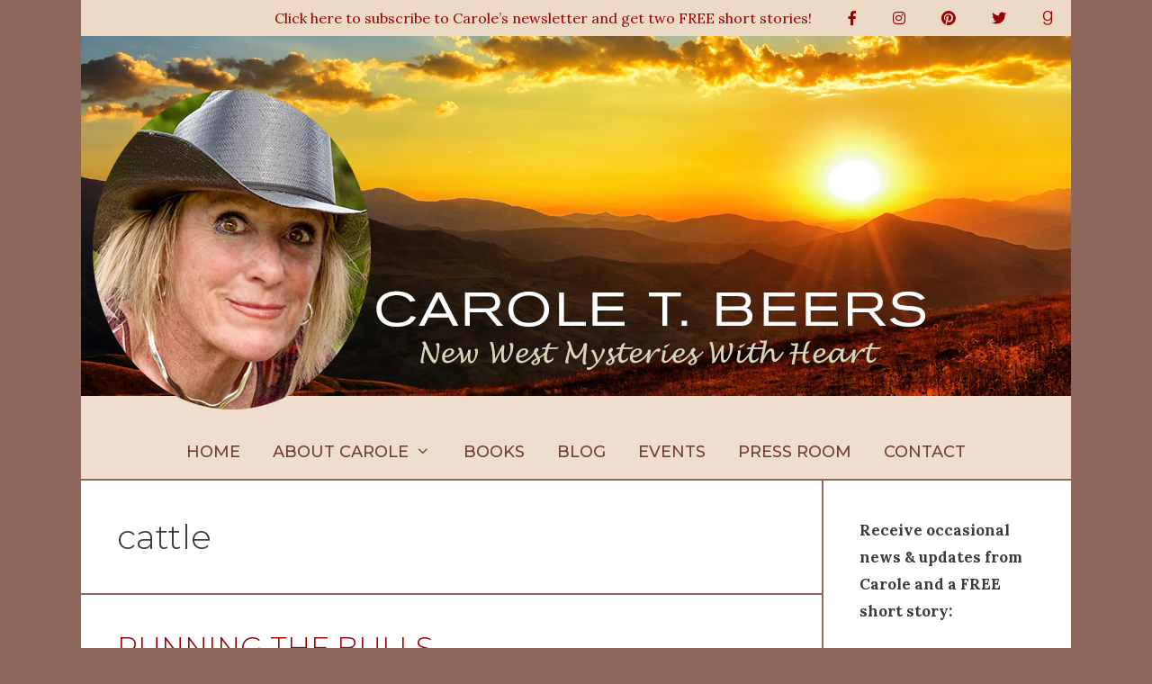

--- FILE ---
content_type: text/html; charset=UTF-8
request_url: https://caroletbeers.com/tag/cattle/
body_size: 13256
content:
<!DOCTYPE html>
<html lang="en-US">
<head>
	<meta charset="UTF-8">
	<meta name='robots' content='index, follow, max-image-preview:large, max-snippet:-1, max-video-preview:-1' />
<meta name="viewport" content="width=device-width, initial-scale=1">
	<!-- This site is optimized with the Yoast SEO plugin v26.7 - https://yoast.com/wordpress/plugins/seo/ -->
	<title>cattle Archives - Carole T. Beers</title>
	<link rel="canonical" href="https://caroletbeers.com/tag/cattle/" />
	<meta property="og:locale" content="en_US" />
	<meta property="og:type" content="article" />
	<meta property="og:title" content="cattle Archives - Carole T. Beers" />
	<meta property="og:url" content="https://caroletbeers.com/tag/cattle/" />
	<meta property="og:site_name" content="Carole T. Beers" />
	<meta property="og:image" content="https://caroletbeers.com/wp-content/uploads/2016/08/carole-horse2.jpg" />
	<meta property="og:image:width" content="676" />
	<meta property="og:image:height" content="450" />
	<meta property="og:image:type" content="image/jpeg" />
	<meta name="twitter:card" content="summary_large_image" />
	<meta name="twitter:site" content="@carebeers" />
	<script type="application/ld+json" class="yoast-schema-graph">{"@context":"https://schema.org","@graph":[{"@type":"CollectionPage","@id":"https://caroletbeers.com/tag/cattle/","url":"https://caroletbeers.com/tag/cattle/","name":"cattle Archives - Carole T. Beers","isPartOf":{"@id":"https://caroletbeers.com/#website"},"breadcrumb":{"@id":"https://caroletbeers.com/tag/cattle/#breadcrumb"},"inLanguage":"en-US"},{"@type":"BreadcrumbList","@id":"https://caroletbeers.com/tag/cattle/#breadcrumb","itemListElement":[{"@type":"ListItem","position":1,"name":"Home","item":"https://caroletbeers.com/"},{"@type":"ListItem","position":2,"name":"cattle"}]},{"@type":"WebSite","@id":"https://caroletbeers.com/#website","url":"https://caroletbeers.com/","name":"Carole T. Beers","description":"Adventures in Writing the New West","publisher":{"@id":"https://caroletbeers.com/#/schema/person/d399dac3350e944d428f4429924bfcdc"},"potentialAction":[{"@type":"SearchAction","target":{"@type":"EntryPoint","urlTemplate":"https://caroletbeers.com/?s={search_term_string}"},"query-input":{"@type":"PropertyValueSpecification","valueRequired":true,"valueName":"search_term_string"}}],"inLanguage":"en-US"},{"@type":["Person","Organization"],"@id":"https://caroletbeers.com/#/schema/person/d399dac3350e944d428f4429924bfcdc","name":"Carole Beers","image":{"@type":"ImageObject","inLanguage":"en-US","@id":"https://caroletbeers.com/#/schema/person/image/","url":"https://caroletbeers.com/wp-content/uploads/2025/06/header-sunset9.jpg","contentUrl":"https://caroletbeers.com/wp-content/uploads/2025/06/header-sunset9.jpg","width":1100,"height":432,"caption":"Carole Beers"},"logo":{"@id":"https://caroletbeers.com/#/schema/person/image/"},"description":"Carole T. Beers writes fast, fun New West Mysteries with Heart, after a 40-year career in editorial journalism. Her Pepper Kane Mysteries reflect her passion for ponies, pies and puzzles--and perhaps a Lakota policeman!","sameAs":["http://www.caroletbeers.com"]}]}</script>
	<!-- / Yoast SEO plugin. -->


<link rel='dns-prefetch' href='//use.fontawesome.com' />
<link href='https://fonts.gstatic.com' crossorigin rel='preconnect' />
<link href='https://fonts.googleapis.com' crossorigin rel='preconnect' />
<link rel="alternate" type="application/rss+xml" title="Carole T. Beers &raquo; Feed" href="https://caroletbeers.com/feed/" />
<link rel="alternate" type="application/rss+xml" title="Carole T. Beers &raquo; Comments Feed" href="https://caroletbeers.com/comments/feed/" />
<link rel="alternate" type="application/rss+xml" title="Carole T. Beers &raquo; cattle Tag Feed" href="https://caroletbeers.com/tag/cattle/feed/" />
<style id='wp-img-auto-sizes-contain-inline-css'>
img:is([sizes=auto i],[sizes^="auto," i]){contain-intrinsic-size:3000px 1500px}
/*# sourceURL=wp-img-auto-sizes-contain-inline-css */
</style>
<link rel='stylesheet' id='scap.flashblock-css' href='https://caroletbeers.com/wp-content/plugins/compact-wp-audio-player/css/flashblock.css?ver=6.9' media='all' />
<link rel='stylesheet' id='scap.player-css' href='https://caroletbeers.com/wp-content/plugins/compact-wp-audio-player/css/player.css?ver=6.9' media='all' />
<style id='wp-emoji-styles-inline-css'>

	img.wp-smiley, img.emoji {
		display: inline !important;
		border: none !important;
		box-shadow: none !important;
		height: 1em !important;
		width: 1em !important;
		margin: 0 0.07em !important;
		vertical-align: -0.1em !important;
		background: none !important;
		padding: 0 !important;
	}
/*# sourceURL=wp-emoji-styles-inline-css */
</style>
<link rel='stylesheet' id='wp-block-library-css' href='https://caroletbeers.com/wp-includes/css/dist/block-library/style.min.css?ver=6.9' media='all' />
<style id='global-styles-inline-css'>
:root{--wp--preset--aspect-ratio--square: 1;--wp--preset--aspect-ratio--4-3: 4/3;--wp--preset--aspect-ratio--3-4: 3/4;--wp--preset--aspect-ratio--3-2: 3/2;--wp--preset--aspect-ratio--2-3: 2/3;--wp--preset--aspect-ratio--16-9: 16/9;--wp--preset--aspect-ratio--9-16: 9/16;--wp--preset--color--black: #000000;--wp--preset--color--cyan-bluish-gray: #abb8c3;--wp--preset--color--white: #ffffff;--wp--preset--color--pale-pink: #f78da7;--wp--preset--color--vivid-red: #cf2e2e;--wp--preset--color--luminous-vivid-orange: #ff6900;--wp--preset--color--luminous-vivid-amber: #fcb900;--wp--preset--color--light-green-cyan: #7bdcb5;--wp--preset--color--vivid-green-cyan: #00d084;--wp--preset--color--pale-cyan-blue: #8ed1fc;--wp--preset--color--vivid-cyan-blue: #0693e3;--wp--preset--color--vivid-purple: #9b51e0;--wp--preset--color--contrast: var(--contrast);--wp--preset--color--contrast-2: var(--contrast-2);--wp--preset--color--contrast-3: var(--contrast-3);--wp--preset--color--base: var(--base);--wp--preset--color--base-2: var(--base-2);--wp--preset--color--base-3: var(--base-3);--wp--preset--color--accent: var(--accent);--wp--preset--color--global-color-8: var(--global-color-8);--wp--preset--color--global-color-9: var(--global-color-9);--wp--preset--gradient--vivid-cyan-blue-to-vivid-purple: linear-gradient(135deg,rgb(6,147,227) 0%,rgb(155,81,224) 100%);--wp--preset--gradient--light-green-cyan-to-vivid-green-cyan: linear-gradient(135deg,rgb(122,220,180) 0%,rgb(0,208,130) 100%);--wp--preset--gradient--luminous-vivid-amber-to-luminous-vivid-orange: linear-gradient(135deg,rgb(252,185,0) 0%,rgb(255,105,0) 100%);--wp--preset--gradient--luminous-vivid-orange-to-vivid-red: linear-gradient(135deg,rgb(255,105,0) 0%,rgb(207,46,46) 100%);--wp--preset--gradient--very-light-gray-to-cyan-bluish-gray: linear-gradient(135deg,rgb(238,238,238) 0%,rgb(169,184,195) 100%);--wp--preset--gradient--cool-to-warm-spectrum: linear-gradient(135deg,rgb(74,234,220) 0%,rgb(151,120,209) 20%,rgb(207,42,186) 40%,rgb(238,44,130) 60%,rgb(251,105,98) 80%,rgb(254,248,76) 100%);--wp--preset--gradient--blush-light-purple: linear-gradient(135deg,rgb(255,206,236) 0%,rgb(152,150,240) 100%);--wp--preset--gradient--blush-bordeaux: linear-gradient(135deg,rgb(254,205,165) 0%,rgb(254,45,45) 50%,rgb(107,0,62) 100%);--wp--preset--gradient--luminous-dusk: linear-gradient(135deg,rgb(255,203,112) 0%,rgb(199,81,192) 50%,rgb(65,88,208) 100%);--wp--preset--gradient--pale-ocean: linear-gradient(135deg,rgb(255,245,203) 0%,rgb(182,227,212) 50%,rgb(51,167,181) 100%);--wp--preset--gradient--electric-grass: linear-gradient(135deg,rgb(202,248,128) 0%,rgb(113,206,126) 100%);--wp--preset--gradient--midnight: linear-gradient(135deg,rgb(2,3,129) 0%,rgb(40,116,252) 100%);--wp--preset--font-size--small: 13px;--wp--preset--font-size--medium: 20px;--wp--preset--font-size--large: 36px;--wp--preset--font-size--x-large: 42px;--wp--preset--spacing--20: 0.44rem;--wp--preset--spacing--30: 0.67rem;--wp--preset--spacing--40: 1rem;--wp--preset--spacing--50: 1.5rem;--wp--preset--spacing--60: 2.25rem;--wp--preset--spacing--70: 3.38rem;--wp--preset--spacing--80: 5.06rem;--wp--preset--shadow--natural: 6px 6px 9px rgba(0, 0, 0, 0.2);--wp--preset--shadow--deep: 12px 12px 50px rgba(0, 0, 0, 0.4);--wp--preset--shadow--sharp: 6px 6px 0px rgba(0, 0, 0, 0.2);--wp--preset--shadow--outlined: 6px 6px 0px -3px rgb(255, 255, 255), 6px 6px rgb(0, 0, 0);--wp--preset--shadow--crisp: 6px 6px 0px rgb(0, 0, 0);}:where(.is-layout-flex){gap: 0.5em;}:where(.is-layout-grid){gap: 0.5em;}body .is-layout-flex{display: flex;}.is-layout-flex{flex-wrap: wrap;align-items: center;}.is-layout-flex > :is(*, div){margin: 0;}body .is-layout-grid{display: grid;}.is-layout-grid > :is(*, div){margin: 0;}:where(.wp-block-columns.is-layout-flex){gap: 2em;}:where(.wp-block-columns.is-layout-grid){gap: 2em;}:where(.wp-block-post-template.is-layout-flex){gap: 1.25em;}:where(.wp-block-post-template.is-layout-grid){gap: 1.25em;}.has-black-color{color: var(--wp--preset--color--black) !important;}.has-cyan-bluish-gray-color{color: var(--wp--preset--color--cyan-bluish-gray) !important;}.has-white-color{color: var(--wp--preset--color--white) !important;}.has-pale-pink-color{color: var(--wp--preset--color--pale-pink) !important;}.has-vivid-red-color{color: var(--wp--preset--color--vivid-red) !important;}.has-luminous-vivid-orange-color{color: var(--wp--preset--color--luminous-vivid-orange) !important;}.has-luminous-vivid-amber-color{color: var(--wp--preset--color--luminous-vivid-amber) !important;}.has-light-green-cyan-color{color: var(--wp--preset--color--light-green-cyan) !important;}.has-vivid-green-cyan-color{color: var(--wp--preset--color--vivid-green-cyan) !important;}.has-pale-cyan-blue-color{color: var(--wp--preset--color--pale-cyan-blue) !important;}.has-vivid-cyan-blue-color{color: var(--wp--preset--color--vivid-cyan-blue) !important;}.has-vivid-purple-color{color: var(--wp--preset--color--vivid-purple) !important;}.has-black-background-color{background-color: var(--wp--preset--color--black) !important;}.has-cyan-bluish-gray-background-color{background-color: var(--wp--preset--color--cyan-bluish-gray) !important;}.has-white-background-color{background-color: var(--wp--preset--color--white) !important;}.has-pale-pink-background-color{background-color: var(--wp--preset--color--pale-pink) !important;}.has-vivid-red-background-color{background-color: var(--wp--preset--color--vivid-red) !important;}.has-luminous-vivid-orange-background-color{background-color: var(--wp--preset--color--luminous-vivid-orange) !important;}.has-luminous-vivid-amber-background-color{background-color: var(--wp--preset--color--luminous-vivid-amber) !important;}.has-light-green-cyan-background-color{background-color: var(--wp--preset--color--light-green-cyan) !important;}.has-vivid-green-cyan-background-color{background-color: var(--wp--preset--color--vivid-green-cyan) !important;}.has-pale-cyan-blue-background-color{background-color: var(--wp--preset--color--pale-cyan-blue) !important;}.has-vivid-cyan-blue-background-color{background-color: var(--wp--preset--color--vivid-cyan-blue) !important;}.has-vivid-purple-background-color{background-color: var(--wp--preset--color--vivid-purple) !important;}.has-black-border-color{border-color: var(--wp--preset--color--black) !important;}.has-cyan-bluish-gray-border-color{border-color: var(--wp--preset--color--cyan-bluish-gray) !important;}.has-white-border-color{border-color: var(--wp--preset--color--white) !important;}.has-pale-pink-border-color{border-color: var(--wp--preset--color--pale-pink) !important;}.has-vivid-red-border-color{border-color: var(--wp--preset--color--vivid-red) !important;}.has-luminous-vivid-orange-border-color{border-color: var(--wp--preset--color--luminous-vivid-orange) !important;}.has-luminous-vivid-amber-border-color{border-color: var(--wp--preset--color--luminous-vivid-amber) !important;}.has-light-green-cyan-border-color{border-color: var(--wp--preset--color--light-green-cyan) !important;}.has-vivid-green-cyan-border-color{border-color: var(--wp--preset--color--vivid-green-cyan) !important;}.has-pale-cyan-blue-border-color{border-color: var(--wp--preset--color--pale-cyan-blue) !important;}.has-vivid-cyan-blue-border-color{border-color: var(--wp--preset--color--vivid-cyan-blue) !important;}.has-vivid-purple-border-color{border-color: var(--wp--preset--color--vivid-purple) !important;}.has-vivid-cyan-blue-to-vivid-purple-gradient-background{background: var(--wp--preset--gradient--vivid-cyan-blue-to-vivid-purple) !important;}.has-light-green-cyan-to-vivid-green-cyan-gradient-background{background: var(--wp--preset--gradient--light-green-cyan-to-vivid-green-cyan) !important;}.has-luminous-vivid-amber-to-luminous-vivid-orange-gradient-background{background: var(--wp--preset--gradient--luminous-vivid-amber-to-luminous-vivid-orange) !important;}.has-luminous-vivid-orange-to-vivid-red-gradient-background{background: var(--wp--preset--gradient--luminous-vivid-orange-to-vivid-red) !important;}.has-very-light-gray-to-cyan-bluish-gray-gradient-background{background: var(--wp--preset--gradient--very-light-gray-to-cyan-bluish-gray) !important;}.has-cool-to-warm-spectrum-gradient-background{background: var(--wp--preset--gradient--cool-to-warm-spectrum) !important;}.has-blush-light-purple-gradient-background{background: var(--wp--preset--gradient--blush-light-purple) !important;}.has-blush-bordeaux-gradient-background{background: var(--wp--preset--gradient--blush-bordeaux) !important;}.has-luminous-dusk-gradient-background{background: var(--wp--preset--gradient--luminous-dusk) !important;}.has-pale-ocean-gradient-background{background: var(--wp--preset--gradient--pale-ocean) !important;}.has-electric-grass-gradient-background{background: var(--wp--preset--gradient--electric-grass) !important;}.has-midnight-gradient-background{background: var(--wp--preset--gradient--midnight) !important;}.has-small-font-size{font-size: var(--wp--preset--font-size--small) !important;}.has-medium-font-size{font-size: var(--wp--preset--font-size--medium) !important;}.has-large-font-size{font-size: var(--wp--preset--font-size--large) !important;}.has-x-large-font-size{font-size: var(--wp--preset--font-size--x-large) !important;}
/*# sourceURL=global-styles-inline-css */
</style>

<style id='classic-theme-styles-inline-css'>
/*! This file is auto-generated */
.wp-block-button__link{color:#fff;background-color:#32373c;border-radius:9999px;box-shadow:none;text-decoration:none;padding:calc(.667em + 2px) calc(1.333em + 2px);font-size:1.125em}.wp-block-file__button{background:#32373c;color:#fff;text-decoration:none}
/*# sourceURL=/wp-includes/css/classic-themes.min.css */
</style>
<style id='font-awesome-svg-styles-default-inline-css'>
.svg-inline--fa {
  display: inline-block;
  height: 1em;
  overflow: visible;
  vertical-align: -.125em;
}
/*# sourceURL=font-awesome-svg-styles-default-inline-css */
</style>
<link rel='stylesheet' id='font-awesome-svg-styles-css' href='https://caroletbeers.com/wp-content/uploads/font-awesome/v6.4.0/css/svg-with-js.css' media='all' />
<style id='font-awesome-svg-styles-inline-css'>
   .wp-block-font-awesome-icon svg::before,
   .wp-rich-text-font-awesome-icon svg::before {content: unset;}
/*# sourceURL=font-awesome-svg-styles-inline-css */
</style>
<link rel='stylesheet' id='eeb-css-frontend-css' href='https://caroletbeers.com/wp-content/plugins/email-encoder-bundle/assets/css/style.css?ver=54d4eedc552c499c4a8d6b89c23d3df1' media='all' />
<link rel='stylesheet' id='generate-style-grid-css' href='https://caroletbeers.com/wp-content/themes/generatepress/assets/css/unsemantic-grid.min.css?ver=3.6.1' media='all' />
<link rel='stylesheet' id='generate-style-css' href='https://caroletbeers.com/wp-content/themes/generatepress/assets/css/style.min.css?ver=3.6.1' media='all' />
<style id='generate-style-inline-css'>
@media (max-width: 768px){.main-navigation .menu-toggle,.main-navigation .mobile-bar-items,.sidebar-nav-mobile:not(#sticky-placeholder){display:block;}.main-navigation ul,.gen-sidebar-nav{display:none;}[class*="nav-float-"] .site-header .inside-header > *{float:none;clear:both;}}
.dynamic-author-image-rounded{border-radius:100%;}.dynamic-featured-image, .dynamic-author-image{vertical-align:middle;}.one-container.blog .dynamic-content-template:not(:last-child), .one-container.archive .dynamic-content-template:not(:last-child){padding-bottom:0px;}.dynamic-entry-excerpt > p:last-child{margin-bottom:0px;}
/*# sourceURL=generate-style-inline-css */
</style>
<link rel='stylesheet' id='generate-mobile-style-css' href='https://caroletbeers.com/wp-content/themes/generatepress/assets/css/mobile.min.css?ver=3.6.1' media='all' />
<link rel='stylesheet' id='generate-font-icons-css' href='https://caroletbeers.com/wp-content/themes/generatepress/assets/css/components/font-icons.min.css?ver=3.6.1' media='all' />
<link rel='stylesheet' id='font-awesome-css' href='https://caroletbeers.com/wp-content/themes/generatepress/assets/css/components/font-awesome.min.css?ver=4.7' media='all' />
<link rel='stylesheet' id='generate-google-fonts-css' href='https://fonts.googleapis.com/css?family=Montserrat%3A100%2C100italic%2C200%2C200italic%2C300%2C300italic%2Cregular%2Citalic%2C500%2C500italic%2C600%2C600italic%2C700%2C700italic%2C800%2C800italic%2C900%2C900italic%7CLora%3Aregular%2C500%2C600%2C700%2Citalic%2C500italic%2C600italic%2C700italic&#038;display=auto&#038;ver=3.6.1' media='all' />
<link rel='stylesheet' id='font-awesome-official-css' href='https://use.fontawesome.com/releases/v6.4.0/css/all.css' media='all' integrity="sha384-iw3OoTErCYJJB9mCa8LNS2hbsQ7M3C0EpIsO/H5+EGAkPGc6rk+V8i04oW/K5xq0" crossorigin="anonymous" />
<link rel='stylesheet' id='simple-social-icons-font-css' href='https://caroletbeers.com/wp-content/plugins/simple-social-icons/css/style.css?ver=4.0.0' media='all' />
<link rel='stylesheet' id='generatepress-dynamic-css' href='https://caroletbeers.com/wp-content/uploads/generatepress/style.min.css?ver=1766437250' media='all' />
<link rel='stylesheet' id='generate-blog-images-css' href='https://caroletbeers.com/wp-content/plugins/gp-premium/blog/functions/css/featured-images.min.css?ver=2.5.5' media='all' />
<link rel='stylesheet' id='generate-secondary-nav-css' href='https://caroletbeers.com/wp-content/plugins/gp-premium/secondary-nav/functions/css/style.min.css?ver=2.5.5' media='all' />
<style id='generate-secondary-nav-inline-css'>
.secondary-navigation{background-color:var(--global-color-8);}.secondary-navigation .main-nav ul li a,.secondary-navigation .menu-toggle,.secondary-menu-bar-items .menu-bar-item > a{color:#990000;}.secondary-navigation .secondary-menu-bar-items{color:#990000;}button.secondary-menu-toggle:hover,button.secondary-menu-toggle:focus{color:#990000;}.widget-area .secondary-navigation{margin-bottom:2px;}.secondary-navigation ul ul{background-color:#ffffff;top:auto;}.secondary-navigation .main-nav ul ul li a{color:#990000;}.secondary-navigation .main-nav ul li:not([class*="current-menu-"]):hover > a, .secondary-navigation .main-nav ul li:not([class*="current-menu-"]):focus > a, .secondary-navigation .main-nav ul li.sfHover:not([class*="current-menu-"]) > a, .secondary-menu-bar-items .menu-bar-item:hover > a{color:var(--contrast-2);background-color:var(--global-color-8);}.secondary-navigation .main-nav ul ul li:not([class*="current-menu-"]):hover > a,.secondary-navigation .main-nav ul ul li:not([class*="current-menu-"]):focus > a,.secondary-navigation .main-nav ul ul li.sfHover:not([class*="current-menu-"]) > a{color:#ffffff;background-color:#704031;}.secondary-navigation .main-nav ul li[class*="current-menu-"] > a{color:#222222;background-color:var(--global-color-8);}.secondary-navigation .main-nav ul ul li[class*="current-menu-"] > a{color:#ffffff;background-color:#704031;}@media (max-width: 768px) {.secondary-menu-bar-items .menu-bar-item:hover > a{background: none;color: #990000;}}
.secondary-navigation .main-nav ul li a, .secondary-navigation .menu-toggle, .secondary-navigation .menu-bar-items{font-size:16px;}
/*# sourceURL=generate-secondary-nav-inline-css */
</style>
<link rel='stylesheet' id='generate-secondary-nav-mobile-css' href='https://caroletbeers.com/wp-content/plugins/gp-premium/secondary-nav/functions/css/style-mobile.min.css?ver=2.5.5' media='all' />
<link rel='stylesheet' id='font-awesome-official-v4shim-css' href='https://use.fontawesome.com/releases/v6.4.0/css/v4-shims.css' media='all' integrity="sha384-TjXU13dTMPo+5ZlOUI1IGXvpmajjoetPqbUJqTx+uZ1bGwylKHNEItuVe/mg/H6l" crossorigin="anonymous" />
<script src="https://caroletbeers.com/wp-content/plugins/compact-wp-audio-player/js/soundmanager2-nodebug-jsmin.js?ver=6.9" id="scap.soundmanager2-js"></script>
<script src="https://caroletbeers.com/wp-includes/js/jquery/jquery.min.js?ver=3.7.1" id="jquery-core-js"></script>
<script src="https://caroletbeers.com/wp-includes/js/jquery/jquery-migrate.min.js?ver=3.4.1" id="jquery-migrate-js"></script>
<script src="https://caroletbeers.com/wp-content/plugins/email-encoder-bundle/assets/js/custom.js?ver=2c542c9989f589cd5318f5cef6a9ecd7" id="eeb-js-frontend-js"></script>
<link rel="https://api.w.org/" href="https://caroletbeers.com/wp-json/" /><link rel="alternate" title="JSON" type="application/json" href="https://caroletbeers.com/wp-json/wp/v2/tags/12" /><link rel="EditURI" type="application/rsd+xml" title="RSD" href="https://caroletbeers.com/xmlrpc.php?rsd" />
<meta name="generator" content="WordPress 6.9" />
<script id="mcjs">!function(c,h,i,m,p){m=c.createElement(h),p=c.getElementsByTagName(h)[0],m.async=1,m.src=i,p.parentNode.insertBefore(m,p)}(document,"script","https://chimpstatic.com/mcjs-connected/js/users/6c38c583f5e2fccfcc4b41da0/7bfcbc434305c1cd1a4ce82b9.js");</script><link rel="icon" href="https://caroletbeers.com/wp-content/uploads/2020/06/cropped-horse-favicon-2-32x32.jpg" sizes="32x32" />
<link rel="icon" href="https://caroletbeers.com/wp-content/uploads/2020/06/cropped-horse-favicon-2-192x192.jpg" sizes="192x192" />
<link rel="apple-touch-icon" href="https://caroletbeers.com/wp-content/uploads/2020/06/cropped-horse-favicon-2-180x180.jpg" />
<meta name="msapplication-TileImage" content="https://caroletbeers.com/wp-content/uploads/2020/06/cropped-horse-favicon-2-270x270.jpg" />
		<style id="wp-custom-css">
			.post-image-aligned-center .featured-image, .post-image-aligned-center .post-image {
    display: none;
}
.wp-block-image .alignright {
margin: 0.5em 0 1.5em 1em;
}
.wp-block-separator {
    border: 0;
    height: 1px;
    background-image: linear-gradient(to right, rgba(0, 0, 0, 0), rgba(0, 0, 0, 0.75), rgba(0, 0, 0, 0));
}
@media (max-width: 768px) {
    .wp-block-image .alignright {
      float: none;
      margin-right: 0;
      padding-left: 0;
      text-align: center;
    }
}
.wp-block-buttons>.wp-block-button {
    margin-bottom: 1.5em;
}		</style>
		</head>

<body class="archive tag tag-cattle tag-12 wp-custom-logo wp-embed-responsive wp-theme-generatepress post-image-below-header post-image-aligned-center secondary-nav-above-header secondary-nav-aligned-right sticky-menu-fade right-sidebar nav-below-header separate-containers fluid-header active-footer-widgets-3 nav-aligned-center header-aligned-left dropdown-hover" itemtype="https://schema.org/Blog" itemscope>
	<a class="screen-reader-text skip-link" href="#content" title="Skip to content">Skip to content</a>			<nav id="secondary-navigation" aria-label="Secondary" class="secondary-navigation grid-container grid-parent" itemtype="https://schema.org/SiteNavigationElement" itemscope>
				<div class="inside-navigation grid-container grid-parent">
										<button class="menu-toggle secondary-menu-toggle">
						<span class="mobile-menu">Social Media Links</span>					</button>
					<div class="main-nav"><ul id="menu-top-bar" class=" secondary-menu sf-menu"><li id="menu-item-1969" class="menu-item menu-item-type-custom menu-item-object-custom menu-item-1969"><a target="_blank" href="http://eepurl.com/c3MFj5">Click here to subscribe to Carole&#8217;s newsletter and get two FREE short stories!</a></li>
<li id="menu-item-1942" class="menu-item menu-item-type-custom menu-item-object-custom menu-item-1942"><a href="https://www.facebook.com/caroletbeersauthor/"><i class="fab fa-facebook-f" aria-hidden="true"></i></a></li>
<li id="menu-item-1943" class="menu-item menu-item-type-custom menu-item-object-custom menu-item-1943"><a href="https://www.instagram.com/caroletbeers/"><i class="fa fa-instagram" aria-hidden="true"></i></a></li>
<li id="menu-item-1944" class="menu-item menu-item-type-custom menu-item-object-custom menu-item-1944"><a href="https://www.pinterest.com/carolebeers/"><i class="fab fa-pinterest" aria-hidden="true"></i></a></li>
<li id="menu-item-1945" class="menu-item menu-item-type-custom menu-item-object-custom menu-item-1945"><a href="https://twitter.com/caroletbeers"><i class="fab fa-twitter" aria-hidden="true"></i></a></li>
<li id="menu-item-1946" class="menu-item menu-item-type-custom menu-item-object-custom menu-item-1946"><a href="https://www.goodreads.com/author/show/15292491.Carole_T_Beers"><i class="fab fa-goodreads-g" aria-hidden="true"></i></a></li>
</ul></div>				</div><!-- .inside-navigation -->
			</nav><!-- #secondary-navigation -->
					<header class="site-header" id="masthead" aria-label="Site"  itemtype="https://schema.org/WPHeader" itemscope>
			<div class="inside-header grid-container grid-parent">
				<div class="site-logo">
					<a href="https://caroletbeers.com/" rel="home">
						<img  class="header-image is-logo-image" alt="Carole T. Beers" src="https://caroletbeers.com/wp-content/uploads/2025/06/header-sunset9.jpg" />
					</a>
				</div>			</div>
		</header>
				<nav class="main-navigation grid-container grid-parent sub-menu-right" id="site-navigation" aria-label="Primary"  itemtype="https://schema.org/SiteNavigationElement" itemscope>
			<div class="inside-navigation grid-container grid-parent">
								<button class="menu-toggle" aria-controls="primary-menu" aria-expanded="false">
					<span class="mobile-menu">Menu</span>				</button>
				<div id="primary-menu" class="main-nav"><ul id="menu-custom" class=" menu sf-menu"><li id="menu-item-19" class="menu-item menu-item-type-post_type menu-item-object-page menu-item-home menu-item-19"><a href="https://caroletbeers.com/">Home</a></li>
<li id="menu-item-125" class="menu-item menu-item-type-post_type menu-item-object-page menu-item-has-children menu-item-125"><a href="https://caroletbeers.com/about-carole/">About Carole<span role="presentation" class="dropdown-menu-toggle"></span></a>
<ul class="sub-menu">
	<li id="menu-item-264" class="menu-item menu-item-type-post_type menu-item-object-page menu-item-264"><a href="https://caroletbeers.com/about-carole/">Author Bio</a></li>
	<li id="menu-item-265" class="menu-item menu-item-type-post_type menu-item-object-page menu-item-265"><a href="https://caroletbeers.com/photo-gallery/">Photo Gallery</a></li>
</ul>
</li>
<li id="menu-item-160" class="menu-item menu-item-type-post_type menu-item-object-page menu-item-160"><a href="https://caroletbeers.com/booksstories/">Books</a></li>
<li id="menu-item-295" class="menu-item menu-item-type-post_type menu-item-object-page current_page_parent menu-item-295"><a href="https://caroletbeers.com/blog/">Blog</a></li>
<li id="menu-item-141" class="menu-item menu-item-type-post_type menu-item-object-page menu-item-141"><a href="https://caroletbeers.com/news/">Events</a></li>
<li id="menu-item-157" class="menu-item menu-item-type-post_type menu-item-object-page menu-item-157"><a href="https://caroletbeers.com/press-room/">Press Room</a></li>
<li id="menu-item-163" class="menu-item menu-item-type-post_type menu-item-object-page menu-item-163"><a href="https://caroletbeers.com/contact/">Contact</a></li>
</ul></div>			</div>
		</nav>
		
	<div class="site grid-container container hfeed grid-parent" id="page">
				<div class="site-content" id="content">
			
	<div class="content-area grid-parent mobile-grid-100 grid-75 tablet-grid-75" id="primary">
		<main class="site-main" id="main">
					<header class="page-header" aria-label="Page">
			
			<h1 class="page-title">
				cattle			</h1>

					</header>
		<article id="post-665" class="post-665 post type-post status-publish format-standard hentry category-uncategorized tag-authors tag-books tag-bulls tag-cattle tag-horses tag-nature tag-ranch tag-writing" itemtype="https://schema.org/CreativeWork" itemscope>
	<div class="inside-article">
					<header class="entry-header">
				<h2 class="entry-title" itemprop="headline"><a href="https://caroletbeers.com/2018/01/14/running-the-bulls/" rel="bookmark">RUNNING THE BULLS</a></h2>		<div class="entry-meta">
			<span class="posted-on"><time class="updated" datetime="2018-01-15T07:09:01-08:00" itemprop="dateModified">January 15, 2018</time><time class="entry-date published" datetime="2018-01-14T09:46:52-08:00" itemprop="datePublished">January 14, 2018</time></span> <span class="byline">by <span class="author vcard" itemprop="author" itemtype="https://schema.org/Person" itemscope><a class="url fn n" href="https://caroletbeers.com/author/carole/" title="View all posts by Carole Beers" rel="author" itemprop="url"><span class="author-name" itemprop="name">Carole Beers</span></a></span></span> 		</div>
					</header>
			
			<div class="entry-content" itemprop="text">
				<p><img fetchpriority="high" decoding="async" class="alignnone size-medium wp-image-666" src="https://caroletbeers.com/wp-content/uploads/2018/01/C6F89E40-FBB0-4951-8041-AC97FC6079AC-300x225.jpeg" alt="" width="300" height="225" srcset="https://caroletbeers.com/wp-content/uploads/2018/01/C6F89E40-FBB0-4951-8041-AC97FC6079AC-300x225.jpeg 300w, https://caroletbeers.com/wp-content/uploads/2018/01/C6F89E40-FBB0-4951-8041-AC97FC6079AC-768x576.jpeg 768w, https://caroletbeers.com/wp-content/uploads/2018/01/C6F89E40-FBB0-4951-8041-AC97FC6079AC-1024x768.jpeg 1024w" sizes="(max-width: 300px) 100vw, 300px" /></p>
<p>The Oregon sky arcs grey and wide over Red Horse and me as we leave the barn for a relaxing ride at Saddle Mountain Cattle Company. Cold, wet weather has kept us in the covered arena. We need to expand our horizons. But where to go? Down by the whispering Applegate River, to wade ankle-deep into that flashing water? Across the grasslands to where 80 Black Angus cows hang out below the ranch-house? Or to a field by the trees where three bulls graze?</p>
<p>I point my pony past the long arms of the Rainbird sprinklers. Put the sprinkler line between us and the bulls, who seem unconcerned with our presence. They’re 200 feet away. We’ve ridden near them before. No cows in sight, nothing to ruffle their calm. We start jogging large circles. Then small circles, figure eights, serpentines. Move to lope circles, each way. I like to revisit our horse-show moves, not let the training slide. It makes me feel we could compete again if we chose.</p>
<p>A crow flaps by overhead. A dog yelps somewhere on that forest ridge above the pastures. But not an anxious yelp, a bored, lazy one. Is that an eagle’s scree I hear?</p>
<p>Hoofbeats pound softly on cropped grass. I finger the reins to adjust speed and body angles. I rock and sway gracefully. A wonderful ride! Bliss. Like when a novel-writing session goes well.&nbsp;</p>
<p>Until it doesn’t. The bull start to stir. Suddenly the largest one, a heavy-shouldered beast, lowers his head, strides toward the middle sized bull and rams his face into that of the other who pushes back. They stand locked forehead to forehead. They circle around joined heads that are capped by bony ridges minus horns. Around and around they go, the smallest bull watching.</p>
<p>The oldest bull pushes his opponent backward again and again, their hind ends tracing a larger circle. Then the smaller bull peels off, walks away. But the big bull follows, increasing his pace while the third bull trails these two.</p>
<p>Slowly the group arcs around. They are headed our way! Unnerved, unsure what that they will do, whether they are targeting me, I turn Red Horse toward the barn and start walking there. Safety is a good quarter-mile away. Don’t want to run; that may excite them more.</p>
<p>But they definitely are coming my way. Still targeting each other, or focused on me? I take no chances. I urge Red Horse into a jog. I look back over my shoulder. Still the black bulls come. I halt and turn to have a good look. &nbsp;They’re coming even faster! &nbsp;Who knows their intent? My heart races, my mouth goes dry. We trot forward faster.</p>
<p>We reach the barn doors a few dozen feet ahead of the running bulls. I pile off, lead Red Horse inside, and drag shut the heavy door as the bulls stampede by, headed to the cows by the house in the south.</p>
<p>Big exhale. Tragedy averted. But I’m shaken. It’s probable I wasn’t in danger at all. The bulls may have been focused only on themselves. But, better safe than sorry, yes? Corrective action taken in a timely fashion, ahead of the disaster, saves the day.</p>
<p>Note to self: If you THINK you’re in trouble, you probably are. Or at least headed for it. Therefore — as with a rogue, runaway novel in progress — take immediate action. Do not tarry, or be lulled or distracted by pretty scenes and phrases By past success.</p>
<p>Change course. Set your sights on a reachable, reasonable goal and head there. With dispatch. Go. Ride on, write on!</p>
			</div>

					<footer class="entry-meta" aria-label="Entry meta">
			<span class="cat-links"><span class="screen-reader-text">Categories </span><a href="https://caroletbeers.com/category/uncategorized/" rel="category tag">Uncategorized</a></span> <span class="tags-links"><span class="screen-reader-text">Tags </span><a href="https://caroletbeers.com/tag/authors/" rel="tag">authors</a>, <a href="https://caroletbeers.com/tag/books/" rel="tag">Books</a>, <a href="https://caroletbeers.com/tag/bulls/" rel="tag">bulls</a>, <a href="https://caroletbeers.com/tag/cattle/" rel="tag">cattle</a>, <a href="https://caroletbeers.com/tag/horses/" rel="tag">horses</a>, <a href="https://caroletbeers.com/tag/nature/" rel="tag">Nature</a>, <a href="https://caroletbeers.com/tag/ranch/" rel="tag">ranch</a>, <a href="https://caroletbeers.com/tag/writing/" rel="tag">Writing</a></span> <span class="comments-link"><a href="https://caroletbeers.com/2018/01/14/running-the-bulls/#respond">Leave a comment</a></span> 		</footer>
			</div>
</article>
		</main>
	</div>

	<div class="widget-area sidebar is-right-sidebar grid-25 tablet-grid-25 grid-parent" id="right-sidebar">
	<div class="inside-right-sidebar">
		<aside id="custom_html-2" class="widget_text widget inner-padding widget_custom_html"><div class="textwidget custom-html-widget"><strong>Receive occasional news & updates from Carole and a FREE short story:</strong><br /><br />
<script>(function() {
	window.mc4wp = window.mc4wp || {
		listeners: [],
		forms: {
			on: function(evt, cb) {
				window.mc4wp.listeners.push(
					{
						event   : evt,
						callback: cb
					}
				);
			}
		}
	}
})();
</script><!-- Mailchimp for WordPress v4.10.9 - https://wordpress.org/plugins/mailchimp-for-wp/ --><form id="mc4wp-form-1" class="mc4wp-form mc4wp-form-927" method="post" data-id="927" data-name="Blog updates" ><div class="mc4wp-form-fields"><p>
    <label>First Name</label>
    <input type="text" name="FNAME">
</p>
<p>
    <label>Last Name</label>
    <input type="text" name="LNAME">
</p>
<p>
	<label>Email address: 
		<input type="email" name="EMAIL" placeholder="Your email address" required />
</label>
</p>

<p>
	<input type="submit" value="Sign up" />
</p></div><label style="display: none !important;">Leave this field empty if you're human: <input type="text" name="_mc4wp_honeypot" value="" tabindex="-1" autocomplete="off" /></label><input type="hidden" name="_mc4wp_timestamp" value="1768607788" /><input type="hidden" name="_mc4wp_form_id" value="927" /><input type="hidden" name="_mc4wp_form_element_id" value="mc4wp-form-1" /><div class="mc4wp-response"></div></form><!-- / Mailchimp for WordPress Plugin --></div></aside><aside id="custom_html-3" class="widget_text widget inner-padding widget_custom_html"><h2 class="widget-title">Buy and review the books:</h2><div class="textwidget custom-html-widget"><a href="http://www.goodreads.com/author/show/15292491.Carole_T_Beers" target="_blank"><img src="https://caroletbeers.com/wp-content/uploads/2016/06/goodreads.png" alt="Goodreads"></a>
<a href="https://www.amazon.com/Carole-T.-Beers/e/B01HAYGLHO/ref=sr_ntt_srch_lnk_1?qid=1472158882&amp;sr=8-1" target="_blank"><img src="https://caroletbeers.com/wp-content/uploads/2016/04/Amazon-40-1.png" alt="Amazon"></a>
<a href="https://www.barnesandnoble.com/s/%22Carole%20T%20Beers%22?Ntk=P_key_Contributor_List&Ns=P_Sales_Rank&Ntx=mode+matchall" target="_blank"><img src="https://caroletbeers.com/wp-content/uploads/2016/04/BN-40.png" alt="Barnes and Noble"></a>
<a href="https://www.kobo.com/us/en/search?query=Carole%20T.%20Beers&fcsearchfield=Author" target="_blank"><img src="https://caroletbeers.com/wp-content/uploads/2016/04/Kobo-logo.png" alt="Kobo"></a>
<a href="https://itunes.apple.com/us/author/carole-t-beers/id1128575171?mt=11" target="_blank"><img src="https://caroletbeers.com/wp-content/uploads/2021/03/icon-applebooks.png" alt="Apple"></a>
<a href="https://www.audible.com/author/Carole-T-Beers/B01HAYGLHO" target="_blank"><img src="https://caroletbeers.com/wp-content/uploads/2021/09/audible-icon-1.jpg" alt="Audible"></a></div></aside>	</div>
</div>

	</div>
</div>


<div class="site-footer grid-container grid-parent">
			<footer class="site-info" aria-label="Site"  itemtype="https://schema.org/WPFooter" itemscope>
			<div class="inside-site-info grid-container grid-parent">
								<div class="copyright-bar">
					&copy; 2026 Carole T. Beers<br />
Website by <a href="https://www.interbridge.com" target="_blank">Interbridge</a>				</div>
			</div>
		</footer>
		</div>

<script type="speculationrules">
{"prefetch":[{"source":"document","where":{"and":[{"href_matches":"/*"},{"not":{"href_matches":["/wp-*.php","/wp-admin/*","/wp-content/uploads/*","/wp-content/*","/wp-content/plugins/*","/wp-content/themes/generatepress/*","/*\\?(.+)"]}},{"not":{"selector_matches":"a[rel~=\"nofollow\"]"}},{"not":{"selector_matches":".no-prefetch, .no-prefetch a"}}]},"eagerness":"conservative"}]}
</script>

<!-- WP Audio player plugin v1.9.15 - https://www.tipsandtricks-hq.com/wordpress-audio-music-player-plugin-4556/ -->
    <script type="text/javascript">
        soundManager.useFlashBlock = true; // optional - if used, required flashblock.css
        soundManager.url = 'https://caroletbeers.com/wp-content/plugins/compact-wp-audio-player/swf/soundmanager2.swf';
        function play_mp3(flg, ids, mp3url, volume, loops)
        {
            //Check the file URL parameter value
            var pieces = mp3url.split("|");
            if (pieces.length > 1) {//We have got an .ogg file too
                mp3file = pieces[0];
                oggfile = pieces[1];
                //set the file URL to be an array with the mp3 and ogg file
                mp3url = new Array(mp3file, oggfile);
            }

            soundManager.createSound({
                id: 'btnplay_' + ids,
                volume: volume,
                url: mp3url
            });

            if (flg == 'play') {
                    soundManager.play('btnplay_' + ids, {
                    onfinish: function() {
                        if (loops == 'true') {
                            loopSound('btnplay_' + ids);
                        }
                        else {
                            document.getElementById('btnplay_' + ids).style.display = 'inline';
                            document.getElementById('btnstop_' + ids).style.display = 'none';
                        }
                    }
                });
            }
            else if (flg == 'stop') {
    //soundManager.stop('btnplay_'+ids);
                soundManager.pause('btnplay_' + ids);
            }
        }
        function show_hide(flag, ids)
        {
            if (flag == 'play') {
                document.getElementById('btnplay_' + ids).style.display = 'none';
                document.getElementById('btnstop_' + ids).style.display = 'inline';
            }
            else if (flag == 'stop') {
                document.getElementById('btnplay_' + ids).style.display = 'inline';
                document.getElementById('btnstop_' + ids).style.display = 'none';
            }
        }
        function loopSound(soundID)
        {
            window.setTimeout(function() {
                soundManager.play(soundID, {onfinish: function() {
                        loopSound(soundID);
                    }});
            }, 1);
        }
        function stop_all_tracks()
        {
            soundManager.stopAll();
            var inputs = document.getElementsByTagName("input");
            for (var i = 0; i < inputs.length; i++) {
                if (inputs[i].id.indexOf("btnplay_") == 0) {
                    inputs[i].style.display = 'inline';//Toggle the play button
                }
                if (inputs[i].id.indexOf("btnstop_") == 0) {
                    inputs[i].style.display = 'none';//Hide the stop button
                }
            }
        }
    </script>
    <script>(function() {function maybePrefixUrlField () {
  const value = this.value.trim()
  if (value !== '' && value.indexOf('http') !== 0) {
    this.value = 'http://' + value
  }
}

const urlFields = document.querySelectorAll('.mc4wp-form input[type="url"]')
for (let j = 0; j < urlFields.length; j++) {
  urlFields[j].addEventListener('blur', maybePrefixUrlField)
}
})();</script><script id="generate-a11y">
!function(){"use strict";if("querySelector"in document&&"addEventListener"in window){var e=document.body;e.addEventListener("pointerdown",(function(){e.classList.add("using-mouse")}),{passive:!0}),e.addEventListener("keydown",(function(){e.classList.remove("using-mouse")}),{passive:!0})}}();
</script>
<style type="text/css" media="screen"></style><script id="generate-menu-js-before">
var generatepressMenu = {"toggleOpenedSubMenus":true,"openSubMenuLabel":"Open Sub-Menu","closeSubMenuLabel":"Close Sub-Menu"};
//# sourceURL=generate-menu-js-before
</script>
<script src="https://caroletbeers.com/wp-content/themes/generatepress/assets/js/menu.min.js?ver=3.6.1" id="generate-menu-js"></script>
<script defer src="https://caroletbeers.com/wp-content/plugins/mailchimp-for-wp/assets/js/forms.js?ver=4.10.9" id="mc4wp-forms-api-js"></script>
<script id="wp-emoji-settings" type="application/json">
{"baseUrl":"https://s.w.org/images/core/emoji/17.0.2/72x72/","ext":".png","svgUrl":"https://s.w.org/images/core/emoji/17.0.2/svg/","svgExt":".svg","source":{"concatemoji":"https://caroletbeers.com/wp-includes/js/wp-emoji-release.min.js?ver=6.9"}}
</script>
<script type="module">
/*! This file is auto-generated */
const a=JSON.parse(document.getElementById("wp-emoji-settings").textContent),o=(window._wpemojiSettings=a,"wpEmojiSettingsSupports"),s=["flag","emoji"];function i(e){try{var t={supportTests:e,timestamp:(new Date).valueOf()};sessionStorage.setItem(o,JSON.stringify(t))}catch(e){}}function c(e,t,n){e.clearRect(0,0,e.canvas.width,e.canvas.height),e.fillText(t,0,0);t=new Uint32Array(e.getImageData(0,0,e.canvas.width,e.canvas.height).data);e.clearRect(0,0,e.canvas.width,e.canvas.height),e.fillText(n,0,0);const a=new Uint32Array(e.getImageData(0,0,e.canvas.width,e.canvas.height).data);return t.every((e,t)=>e===a[t])}function p(e,t){e.clearRect(0,0,e.canvas.width,e.canvas.height),e.fillText(t,0,0);var n=e.getImageData(16,16,1,1);for(let e=0;e<n.data.length;e++)if(0!==n.data[e])return!1;return!0}function u(e,t,n,a){switch(t){case"flag":return n(e,"\ud83c\udff3\ufe0f\u200d\u26a7\ufe0f","\ud83c\udff3\ufe0f\u200b\u26a7\ufe0f")?!1:!n(e,"\ud83c\udde8\ud83c\uddf6","\ud83c\udde8\u200b\ud83c\uddf6")&&!n(e,"\ud83c\udff4\udb40\udc67\udb40\udc62\udb40\udc65\udb40\udc6e\udb40\udc67\udb40\udc7f","\ud83c\udff4\u200b\udb40\udc67\u200b\udb40\udc62\u200b\udb40\udc65\u200b\udb40\udc6e\u200b\udb40\udc67\u200b\udb40\udc7f");case"emoji":return!a(e,"\ud83e\u1fac8")}return!1}function f(e,t,n,a){let r;const o=(r="undefined"!=typeof WorkerGlobalScope&&self instanceof WorkerGlobalScope?new OffscreenCanvas(300,150):document.createElement("canvas")).getContext("2d",{willReadFrequently:!0}),s=(o.textBaseline="top",o.font="600 32px Arial",{});return e.forEach(e=>{s[e]=t(o,e,n,a)}),s}function r(e){var t=document.createElement("script");t.src=e,t.defer=!0,document.head.appendChild(t)}a.supports={everything:!0,everythingExceptFlag:!0},new Promise(t=>{let n=function(){try{var e=JSON.parse(sessionStorage.getItem(o));if("object"==typeof e&&"number"==typeof e.timestamp&&(new Date).valueOf()<e.timestamp+604800&&"object"==typeof e.supportTests)return e.supportTests}catch(e){}return null}();if(!n){if("undefined"!=typeof Worker&&"undefined"!=typeof OffscreenCanvas&&"undefined"!=typeof URL&&URL.createObjectURL&&"undefined"!=typeof Blob)try{var e="postMessage("+f.toString()+"("+[JSON.stringify(s),u.toString(),c.toString(),p.toString()].join(",")+"));",a=new Blob([e],{type:"text/javascript"});const r=new Worker(URL.createObjectURL(a),{name:"wpTestEmojiSupports"});return void(r.onmessage=e=>{i(n=e.data),r.terminate(),t(n)})}catch(e){}i(n=f(s,u,c,p))}t(n)}).then(e=>{for(const n in e)a.supports[n]=e[n],a.supports.everything=a.supports.everything&&a.supports[n],"flag"!==n&&(a.supports.everythingExceptFlag=a.supports.everythingExceptFlag&&a.supports[n]);var t;a.supports.everythingExceptFlag=a.supports.everythingExceptFlag&&!a.supports.flag,a.supports.everything||((t=a.source||{}).concatemoji?r(t.concatemoji):t.wpemoji&&t.twemoji&&(r(t.twemoji),r(t.wpemoji)))});
//# sourceURL=https://caroletbeers.com/wp-includes/js/wp-emoji-loader.min.js
</script>

</body>
</html>

<!--
Performance optimized by W3 Total Cache. Learn more: https://www.boldgrid.com/w3-total-cache/?utm_source=w3tc&utm_medium=footer_comment&utm_campaign=free_plugin

Object Caching 41/130 objects using Memcached
Page Caching using Memcached 
Database Caching 1/31 queries in 0.054 seconds using Memcached

Served from: caroletbeers.com @ 2026-01-16 15:56:28 by W3 Total Cache
-->